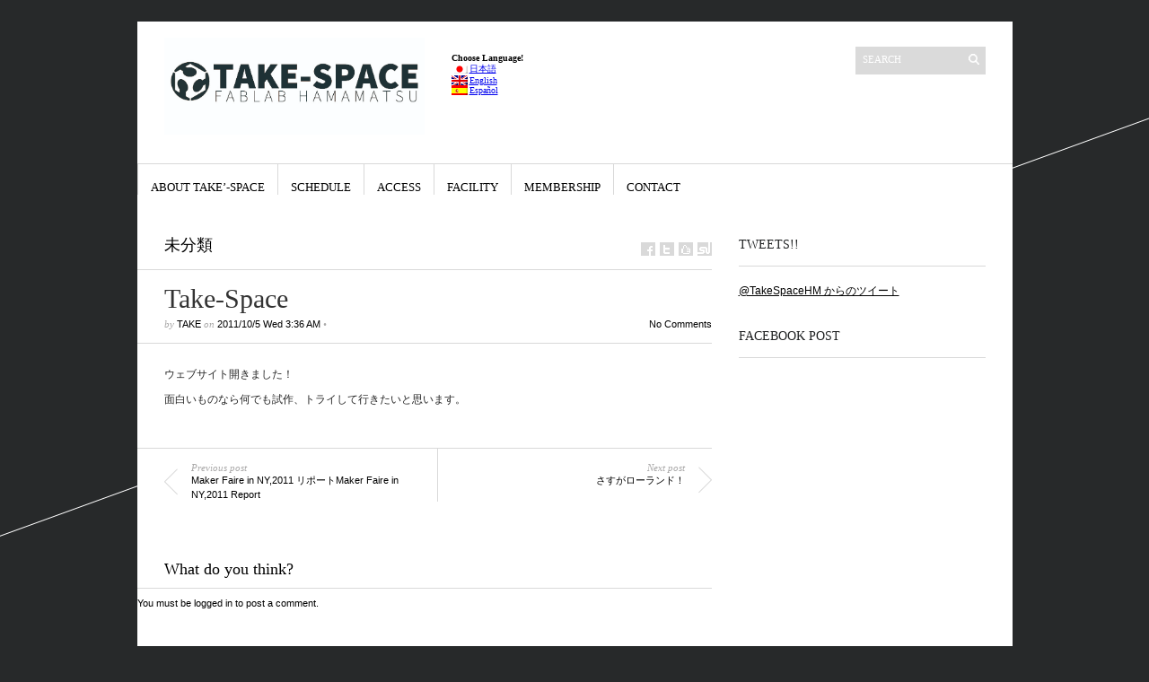

--- FILE ---
content_type: text/html; charset=UTF-8
request_url: http://www.take-space.com/?p=1&lang=en
body_size: 7261
content:
<!DOCTYPE html PUBLIC "-//W3C//DTD XHTML 1.1//EN" "http://www.w3.org/TR/xhtml11/DTD/xhtml11.dtd">
<html xmlns="http://www.w3.org/1999/xhtml" dir="ltr" xml:lang="en-US">
    <head>
        <meta http-equiv="Content-Type" content="text/html; charset=UTF-8" />
        <title>Take-Space | take-space</title>
        <meta http-equiv="Content-language" content="en-US" />
		<link rel="profile" href="http://gmpg.org/xfn/11" />
        <link rel="shortcut icon" href="http://www.take-space.com/wp-content/themes/sight/images/favico.ico" type="image/x-icon" />
        <link rel="stylesheet" type="text/css" media="all" href="http://www.take-space.com/wp-content/themes/sight/style.css" />
        <!--[if IE]><link rel="stylesheet" type="text/css" media="all" href="http://www.take-space.com/wp-content/themes/sight/ie.css" /><![endif]-->
                <link rel='dns-prefetch' href='//s.w.org' />
<link rel="alternate" type="application/rss+xml" title="take-space &raquo; Feed" href="http://www.take-space.com/?feed=rss2&#038;lang=en" />
<link rel="alternate" type="application/rss+xml" title="take-space &raquo; Comments Feed" href="http://www.take-space.com/?feed=comments-rss2&#038;lang=en" />
				
	<script type="text/javascript">//<![CDATA[
	// Google Analytics for WordPress by Yoast v4.2.3 | http://yoast.com/wordpress/google-analytics/
	var _gaq = _gaq || [];
	_gaq.push(['_setAccount','UA-27417101-1']);
	_gaq.push(['_trackPageview']);
	(function() {
		var ga = document.createElement('script'); ga.type = 'text/javascript'; ga.async = true;
		ga.src = ('https:' == document.location.protocol ? 'https://ssl' : 'http://www') + '.google-analytics.com/ga.js';
		var s = document.getElementsByTagName('script')[0]; s.parentNode.insertBefore(ga, s);
	})();
	//]]></script>
<link rel="alternate" type="application/rss+xml" title="take-space &raquo; Take-Space Comments Feed" href="http://www.take-space.com/?feed=rss2&#038;p=1&#038;lang=en" />
		<script type="text/javascript">
			window._wpemojiSettings = {"baseUrl":"https:\/\/s.w.org\/images\/core\/emoji\/2.3\/72x72\/","ext":".png","svgUrl":"https:\/\/s.w.org\/images\/core\/emoji\/2.3\/svg\/","svgExt":".svg","source":{"concatemoji":"http:\/\/www.take-space.com\/wp-includes\/js\/wp-emoji-release.min.js?ver=4.8.1"}};
			!function(a,b,c){function d(a){var b,c,d,e,f=String.fromCharCode;if(!k||!k.fillText)return!1;switch(k.clearRect(0,0,j.width,j.height),k.textBaseline="top",k.font="600 32px Arial",a){case"flag":return k.fillText(f(55356,56826,55356,56819),0,0),b=j.toDataURL(),k.clearRect(0,0,j.width,j.height),k.fillText(f(55356,56826,8203,55356,56819),0,0),c=j.toDataURL(),b===c&&(k.clearRect(0,0,j.width,j.height),k.fillText(f(55356,57332,56128,56423,56128,56418,56128,56421,56128,56430,56128,56423,56128,56447),0,0),b=j.toDataURL(),k.clearRect(0,0,j.width,j.height),k.fillText(f(55356,57332,8203,56128,56423,8203,56128,56418,8203,56128,56421,8203,56128,56430,8203,56128,56423,8203,56128,56447),0,0),c=j.toDataURL(),b!==c);case"emoji4":return k.fillText(f(55358,56794,8205,9794,65039),0,0),d=j.toDataURL(),k.clearRect(0,0,j.width,j.height),k.fillText(f(55358,56794,8203,9794,65039),0,0),e=j.toDataURL(),d!==e}return!1}function e(a){var c=b.createElement("script");c.src=a,c.defer=c.type="text/javascript",b.getElementsByTagName("head")[0].appendChild(c)}var f,g,h,i,j=b.createElement("canvas"),k=j.getContext&&j.getContext("2d");for(i=Array("flag","emoji4"),c.supports={everything:!0,everythingExceptFlag:!0},h=0;h<i.length;h++)c.supports[i[h]]=d(i[h]),c.supports.everything=c.supports.everything&&c.supports[i[h]],"flag"!==i[h]&&(c.supports.everythingExceptFlag=c.supports.everythingExceptFlag&&c.supports[i[h]]);c.supports.everythingExceptFlag=c.supports.everythingExceptFlag&&!c.supports.flag,c.DOMReady=!1,c.readyCallback=function(){c.DOMReady=!0},c.supports.everything||(g=function(){c.readyCallback()},b.addEventListener?(b.addEventListener("DOMContentLoaded",g,!1),a.addEventListener("load",g,!1)):(a.attachEvent("onload",g),b.attachEvent("onreadystatechange",function(){"complete"===b.readyState&&c.readyCallback()})),f=c.source||{},f.concatemoji?e(f.concatemoji):f.wpemoji&&f.twemoji&&(e(f.twemoji),e(f.wpemoji)))}(window,document,window._wpemojiSettings);
		</script>
		<style type="text/css">
img.wp-smiley,
img.emoji {
	display: inline !important;
	border: none !important;
	box-shadow: none !important;
	height: 1em !important;
	width: 1em !important;
	margin: 0 .07em !important;
	vertical-align: -0.1em !important;
	background: none !important;
	padding: 0 !important;
}
</style>
<script type='text/javascript' src='http://www.take-space.com/wp-includes/js/jquery/jquery.js?ver=1.12.4'></script>
<script type='text/javascript' src='http://www.take-space.com/wp-includes/js/jquery/jquery-migrate.min.js?ver=1.4.1'></script>
<script type='text/javascript' src='http://www.take-space.com/wp-content/themes/sight/js/jquery.cycle.all.min.js?ver=4.8.1'></script>
<script type='text/javascript' src='http://www.take-space.com/wp-content/themes/sight/js/jquery.cookie.js?ver=4.8.1'></script>
<script type='text/javascript' src='http://www.take-space.com/wp-content/themes/sight/js/script.js?ver=4.8.1'></script>
<link rel='https://api.w.org/' href='http://www.take-space.com/index.php?rest_route=/' />
<link rel="EditURI" type="application/rsd+xml" title="RSD" href="http://www.take-space.com/xmlrpc.php?rsd" />
<link rel="wlwmanifest" type="application/wlwmanifest+xml" href="http://www.take-space.com/wp-includes/wlwmanifest.xml" /> 
<link rel='prev' title='Maker Faire in NY,2011 Report' href='http://www.take-space.com/?p=884&amp;lang=en' />
<link rel='next' title='さすがローランド！' href='http://www.take-space.com/?p=8&amp;lang=en' />
<meta name="generator" content="WordPress 4.8.1" />
<link rel="canonical" href="http://www.take-space.com/?p=1&#038;lang=en" />
<link rel='shortlink' href='http://www.take-space.com/?p=1' />
<link rel="alternate" type="application/json+oembed" href="http://www.take-space.com/index.php?rest_route=%2Foembed%2F1.0%2Fembed&#038;url=http%3A%2F%2Fwww.take-space.com%2F%3Fp%3D1%26amp%3Blang%3Den" />
<link rel="alternate" type="text/xml+oembed" href="http://www.take-space.com/index.php?rest_route=%2Foembed%2F1.0%2Fembed&#038;url=http%3A%2F%2Fwww.take-space.com%2F%3Fp%3D1%26amp%3Blang%3Den&#038;format=xml" />

<meta http-equiv="Content-Language" content="en-US" />
<style type="text/css" media="screen">
.qtrans_flag span { display:none }
.qtrans_flag { height:12px; width:18px; display:block }
.qtrans_flag_and_text { padding-left:20px }
.qtrans_flag_ja { background:url(http://www.take-space.com/wp-content/plugins/qtranslate/flags/jp.png) no-repeat }
.qtrans_flag_en { background:url(http://www.take-space.com/wp-content/plugins/qtranslate/flags/gb.png) no-repeat }
.qtrans_flag_es { background:url(http://www.take-space.com/wp-content/plugins/qtranslate/flags/es.png) no-repeat }
</style>
<link hreflang="ja" href="http://www.take-space.com/?p=1&amp;lang=ja" rel="alternate" />
<link hreflang="es" href="http://www.take-space.com/?p=1&amp;lang=es" rel="alternate" />
        	</head>
	<body >
        <div class="wrapper">

            <div class="header clear">
                <div class="logo">
                    <a href="http://www.take-space.com/?lang=en"><img src="http://www.take-space.com/wp-content/uploads/2015/06/take_v7logo.jpg" alt="take-space"/></a>
                </div>

                <div class="site-description"><h2 class="widgettitle">Choose Language!</h2>
<ul class="qtrans_language_chooser" id="qtranslate-2-chooser"><li><a href="http://www.take-space.com/?p=1&amp;lang=ja" class="qtrans_flag_ja qtrans_flag_and_text" title="日本語"><span>日本語</span></a></li><li class="active"><a href="http://www.take-space.com/?p=1&amp;lang=en" class="qtrans_flag_en qtrans_flag_and_text" title="English"><span>English</span></a></li><li><a href="http://www.take-space.com/?p=1&amp;lang=es" class="qtrans_flag_es qtrans_flag_and_text" title="Español"><span>Español</span></a></li></ul><div class="qtrans_widget_end"></div></div>
                <div class="search">
    <form method="get" id="searchform" action="http://www.take-space.com/?lang=en/">
        <fieldset>
            <input name="s" type="text" onfocus="if(this.value=='Search') this.value='';" onblur="if(this.value=='') this.value='Search';" value="Search" />
            <button type="submit"></button>
        </fieldset>
    </form>
</div>
                
            </div>

            <div class="nav"><ul id="dd" class="dd"><li id="menu-item-880" class="menu-item menu-item-type-post_type menu-item-object-page menu-item-880"><a href="http://www.take-space.com/?page_id=2&#038;lang=en" >About Take&#8217;-Space</a></li>
<li id="menu-item-1314" class="menu-item menu-item-type-post_type menu-item-object-page menu-item-1314"><a href="http://www.take-space.com/?page_id=1311&#038;lang=en" >Schedule</a></li>
<li id="menu-item-1299" class="menu-item menu-item-type-post_type menu-item-object-page menu-item-1299"><a href="http://www.take-space.com/?page_id=1296&#038;lang=en" >Access</a></li>
<li id="menu-item-2299" class="menu-item menu-item-type-post_type menu-item-object-page menu-item-2299"><a href="http://www.take-space.com/?page_id=2296&#038;lang=en" >Facility</a></li>
<li id="menu-item-1307" class="menu-item menu-item-type-post_type menu-item-object-page menu-item-1307"><a href="http://www.take-space.com/?page_id=1303&#038;lang=en" >Membership</a></li>
<li id="menu-item-878" class="menu-item menu-item-type-post_type menu-item-object-page menu-item-878"><a href="http://www.take-space.com/?page_id=132&#038;lang=en" >Contact</a></li>
</ul></div>
            
            <!-- Container -->
            <div id="container" class="clear">
                <!-- Content -->
                <div id="content">

            
        <div class="content-title">
            <a href="http://www.take-space.com/?cat=1&#038;lang=en" rel="category">未分類</a>            <a href="http://facebook.com/share.php?u=http://www.take-space.com/?p=1&#038;lang=en&amp;t=Take-Space" target="_blank" class="f" title="Share on Facebook"></a>
            <a href="http://twitter.com/home?status=Take-Space https://tinyurl.com/bqsnckp" target="_blank" class="t" title="Spread the word on Twitter"></a>
            <a href="http://digg.com/submit?phase=2&amp;url=http://www.take-space.com/?p=1&#038;lang=en&amp;title=Take-Space" target="_blank" class="di" title="Bookmark on Del.icio.us"></a>
            <a href="http://stumbleupon.com/submit?url=http://www.take-space.com/?p=1&#038;lang=en&amp;title=Take-Space" target="_blank" class="su" title="Share on StumbleUpon"></a>
        </div>

        <div class="entry">
            <div class="single clear post-1 post type-post status-publish format-standard hentry category-1" id="post_1">
                <div class="post-meta">
                    <h1>Take-Space</h1>
                    by <span class="post-author"><a href="http://www.take-space.com/?author=1&amp;lang=en" title="Posts by Take">Take</a></span> on <span
                        class="post-date">2011/10/5 Wed 3:36 AM</span> &bull;  <a
                        href="#comments" class="post-comms">No Comments</a></div>
                <div class="post-content"><p>ウェブサイト開きました！</p>
<p>面白いものなら何でも試作、トライして行きたいと思います。</p>
</div>
                <div class="post-footer"></div>
            </div>
            <div class="post-navigation clear">
                                                            <a class="post-prev" href="http://www.take-space.com/?p=884&amp;lang=en"><em>Previous post</em><span><!--:ja-->Maker Faire in NY,2011 リポート<!--:--><!--:en-->Maker Faire in NY,2011 Report<!--:--></span></a>
                                                                <a class="post-next" href="http://www.take-space.com/?p=8&amp;lang=en"><em>Next post</em><span>さすがローランド！</span></a>
                                    <div class="line"></div>
            </div>
        </div>

            
<div class="comments">
    
    
    <div id="comments">
        </div>

    
    <div id="respond">
        <h3>What do you think?</h3>
        <div class="comment_form">

                    <p class="comment_message">You must be <a href="http://www.take-space.com/wp-login.php?redirect_to=http%3A%2F%2Fwww.take-space.com%2F%3Fp%3D1%26amp%3Blang%3Den">logged in</a> to post a comment.</p>
        
        </div>

        
    </div>

</div>
<!-- #comments -->
            </div>
            <!-- /Content -->

            <div class="sidebar">
    <div id="text-4" class="widget_text widget"><h3>Tweets!!</h3><div class="widget-body clear">			<div class="textwidget"><a class="twitter-timeline" href="https://twitter.com/TakeSpaceHM" onclick="javascript:_gaq.push(['_trackEvent','outbound-widget','http://twitter.com']);" data-widget-id="355589629493272576">@TakeSpaceHM からのツイート</a>
<script>!function(d,s,id){var js,fjs=d.getElementsByTagName(s)[0],p=/^http:/.test(d.location)?'http':'https';if(!d.getElementById(id)){js=d.createElement(s);js.id=id;js.src=p+"://platform.twitter.com/widgets.js";fjs.parentNode.insertBefore(js,fjs);}}(document,"script","twitter-wjs");</script>
</div>
		</div></div><div id="text-5" class="widget_text widget"><h3>Facebook Post</h3><div class="widget-body clear">			<div class="textwidget"><iframe src="//www.facebook.com/plugins/likebox.php?href=https%3A%2F%2Fwww.facebook.com%2Ftakespace&amp;width&amp;height=590&amp;colorscheme=light&amp;show_faces=true&amp;header=true&amp;stream=true&amp;show_border=false" scrolling="no" frameborder="0" style="border:none; overflow:hidden; height:590px;" allowTransparency="true"></iframe></div>
		</div></div>            <div id="recentposts_thumbnail-2" class="widget_recentposts_thumbnail widget">            <h3>New Posts! 最近の投稿</h3><div class="widget-body clear">
            
                <a href="http://www.take-space.com/?p=2736&#038;lang=en" class="rpthumb clear">
                    <img width="50" height="50" src="http://www.take-space.com/wp-content/uploads/2024/01/img_6008-2-1-50x50.jpg" class="attachment-mini-thumbnail size-mini-thumbnail wp-post-image" alt="" srcset="http://www.take-space.com/wp-content/uploads/2024/01/img_6008-2-1-50x50.jpg 50w, http://www.take-space.com/wp-content/uploads/2024/01/img_6008-2-1-290x290.jpg 290w" sizes="(max-width: 50px) 100vw, 50px" />                    <span class="rpthumb-title" style="padding-left: 65px;">アートセンターOngoingでのアーティストトーク！</span>
                    <span class="rpthumb-date" style="padding-left: 65px;">2024/01/7 Sun 9:00 PM</span>
                </a>

            
                <a href="http://www.take-space.com/?p=2746&#038;lang=en" class="rpthumb clear">
                    <img width="50" height="50" src="http://www.take-space.com/wp-content/uploads/2024/01/img_5926-50x50.jpg" class="attachment-mini-thumbnail size-mini-thumbnail wp-post-image" alt="" srcset="http://www.take-space.com/wp-content/uploads/2024/01/img_5926-50x50.jpg 50w, http://www.take-space.com/wp-content/uploads/2024/01/img_5926-290x290.jpg 290w" sizes="(max-width: 50px) 100vw, 50px" />                    <span class="rpthumb-title" style="padding-left: 65px;">Vendyと作るアートラヤンWS!</span>
                    <span class="rpthumb-date" style="padding-left: 65px;">2024/01/6 Sat 6:55 PM</span>
                </a>

            
                <a href="http://www.take-space.com/?p=2730&#038;lang=en" class="rpthumb clear">
                    <img width="50" height="50" src="http://www.take-space.com/wp-content/uploads/2024/01/20230106_凧作り＆上げる-50x50.png" class="attachment-mini-thumbnail size-mini-thumbnail wp-post-image" alt="" srcset="http://www.take-space.com/wp-content/uploads/2024/01/20230106_凧作り＆上げる-50x50.png 50w, http://www.take-space.com/wp-content/uploads/2024/01/20230106_凧作り＆上げる-290x290.png 290w, http://www.take-space.com/wp-content/uploads/2024/01/20230106_凧作り＆上げる-300x300.png 300w, http://www.take-space.com/wp-content/uploads/2024/01/20230106_凧作り＆上げる-768x768.png 768w, http://www.take-space.com/wp-content/uploads/2024/01/20230106_凧作り＆上げる-1024x1024.png 1024w, http://www.take-space.com/wp-content/uploads/2024/01/20230106_凧作り＆上げる.png 1080w" sizes="(max-width: 50px) 100vw, 50px" />                    <span class="rpthumb-title" style="padding-left: 65px;">Vebyと、アートラヤンを作ってとばそう！</span>
                    <span class="rpthumb-date" style="padding-left: 65px;">2024/01/6 Sat 3:56 PM</span>
                </a>

            
                <a href="http://www.take-space.com/?p=2726&#038;lang=en" class="rpthumb clear">
                    <img width="50" height="50" src="http://www.take-space.com/wp-content/uploads/2023/12/開催日：2024年1月7日-時-間：1800-20001730開場-場-所：Art-Center-Ongoing-参加費：1000円ワンドリンク付き-50x50.png" class="attachment-mini-thumbnail size-mini-thumbnail wp-post-image" alt="" srcset="http://www.take-space.com/wp-content/uploads/2023/12/開催日：2024年1月7日-時-間：1800-20001730開場-場-所：Art-Center-Ongoing-参加費：1000円ワンドリンク付き-50x50.png 50w, http://www.take-space.com/wp-content/uploads/2023/12/開催日：2024年1月7日-時-間：1800-20001730開場-場-所：Art-Center-Ongoing-参加費：1000円ワンドリンク付き-290x290.png 290w" sizes="(max-width: 50px) 100vw, 50px" />                    <span class="rpthumb-title" style="padding-left: 65px;">インドネシアアーティスト、Vendyのアーティストトークイベント開催</span>
                    <span class="rpthumb-date" style="padding-left: 65px;">2023/12/16 Sat 2:34 PM</span>
                </a>

            
                <a href="http://www.take-space.com/?p=2717&#038;lang=en" class="rpthumb clear">
                    <img width="50" height="50" src="http://www.take-space.com/wp-content/uploads/2023/12/Vendy来訪イベント20240107.png" class="attachment-mini-thumbnail size-mini-thumbnail wp-post-image" alt="" />                    <span class="rpthumb-title" style="padding-left: 65px;">インドネシアアーティスト、Vendyのアーティストトークイベント開催</span>
                    <span class="rpthumb-date" style="padding-left: 65px;">2023/12/16 Sat 2:00 PM</span>
                </a>

            
            </div></div>        <div id="archives-3" class="widget_archive widget"><h3>Archives</h3><div class="widget-body clear">		<ul>
			<li><a href='http://www.take-space.com/?m=202401&#038;lang=en'>January 2024</a>&nbsp;(3)</li>
	<li><a href='http://www.take-space.com/?m=202312&#038;lang=en'>December 2023</a>&nbsp;(2)</li>
	<li><a href='http://www.take-space.com/?m=202304&#038;lang=en'>April 2023</a>&nbsp;(1)</li>
	<li><a href='http://www.take-space.com/?m=202007&#038;lang=en'>July 2020</a>&nbsp;(1)</li>
	<li><a href='http://www.take-space.com/?m=202006&#038;lang=en'>June 2020</a>&nbsp;(1)</li>
	<li><a href='http://www.take-space.com/?m=202005&#038;lang=en'>May 2020</a>&nbsp;(1)</li>
	<li><a href='http://www.take-space.com/?m=201711&#038;lang=en'>November 2017</a>&nbsp;(1)</li>
	<li><a href='http://www.take-space.com/?m=201708&#038;lang=en'>August 2017</a>&nbsp;(2)</li>
	<li><a href='http://www.take-space.com/?m=201702&#038;lang=en'>February 2017</a>&nbsp;(7)</li>
	<li><a href='http://www.take-space.com/?m=201509&#038;lang=en'>September 2015</a>&nbsp;(1)</li>
	<li><a href='http://www.take-space.com/?m=201507&#038;lang=en'>July 2015</a>&nbsp;(1)</li>
	<li><a href='http://www.take-space.com/?m=201506&#038;lang=en'>June 2015</a>&nbsp;(1)</li>
	<li><a href='http://www.take-space.com/?m=201504&#038;lang=en'>April 2015</a>&nbsp;(1)</li>
	<li><a href='http://www.take-space.com/?m=201503&#038;lang=en'>March 2015</a>&nbsp;(1)</li>
	<li><a href='http://www.take-space.com/?m=201501&#038;lang=en'>January 2015</a>&nbsp;(2)</li>
	<li><a href='http://www.take-space.com/?m=201412&#038;lang=en'>December 2014</a>&nbsp;(1)</li>
	<li><a href='http://www.take-space.com/?m=201409&#038;lang=en'>September 2014</a>&nbsp;(2)</li>
	<li><a href='http://www.take-space.com/?m=201408&#038;lang=en'>August 2014</a>&nbsp;(1)</li>
	<li><a href='http://www.take-space.com/?m=201407&#038;lang=en'>July 2014</a>&nbsp;(4)</li>
	<li><a href='http://www.take-space.com/?m=201406&#038;lang=en'>June 2014</a>&nbsp;(2)</li>
	<li><a href='http://www.take-space.com/?m=201405&#038;lang=en'>May 2014</a>&nbsp;(4)</li>
	<li><a href='http://www.take-space.com/?m=201403&#038;lang=en'>March 2014</a>&nbsp;(5)</li>
	<li><a href='http://www.take-space.com/?m=201402&#038;lang=en'>February 2014</a>&nbsp;(1)</li>
	<li><a href='http://www.take-space.com/?m=201311&#038;lang=en'>November 2013</a>&nbsp;(1)</li>
	<li><a href='http://www.take-space.com/?m=201310&#038;lang=en'>October 2013</a>&nbsp;(4)</li>
	<li><a href='http://www.take-space.com/?m=201309&#038;lang=en'>September 2013</a>&nbsp;(4)</li>
	<li><a href='http://www.take-space.com/?m=201308&#038;lang=en'>August 2013</a>&nbsp;(3)</li>
	<li><a href='http://www.take-space.com/?m=201307&#038;lang=en'>July 2013</a>&nbsp;(6)</li>
	<li><a href='http://www.take-space.com/?m=201306&#038;lang=en'>June 2013</a>&nbsp;(9)</li>
	<li><a href='http://www.take-space.com/?m=201305&#038;lang=en'>May 2013</a>&nbsp;(7)</li>
	<li><a href='http://www.take-space.com/?m=201304&#038;lang=en'>April 2013</a>&nbsp;(8)</li>
	<li><a href='http://www.take-space.com/?m=201303&#038;lang=en'>March 2013</a>&nbsp;(7)</li>
	<li><a href='http://www.take-space.com/?m=201302&#038;lang=en'>February 2013</a>&nbsp;(4)</li>
	<li><a href='http://www.take-space.com/?m=201301&#038;lang=en'>January 2013</a>&nbsp;(7)</li>
	<li><a href='http://www.take-space.com/?m=201212&#038;lang=en'>December 2012</a>&nbsp;(5)</li>
	<li><a href='http://www.take-space.com/?m=201211&#038;lang=en'>November 2012</a>&nbsp;(3)</li>
	<li><a href='http://www.take-space.com/?m=201210&#038;lang=en'>October 2012</a>&nbsp;(2)</li>
	<li><a href='http://www.take-space.com/?m=201209&#038;lang=en'>September 2012</a>&nbsp;(15)</li>
	<li><a href='http://www.take-space.com/?m=201208&#038;lang=en'>August 2012</a>&nbsp;(10)</li>
	<li><a href='http://www.take-space.com/?m=201207&#038;lang=en'>July 2012</a>&nbsp;(15)</li>
	<li><a href='http://www.take-space.com/?m=201206&#038;lang=en'>June 2012</a>&nbsp;(11)</li>
	<li><a href='http://www.take-space.com/?m=201205&#038;lang=en'>May 2012</a>&nbsp;(5)</li>
	<li><a href='http://www.take-space.com/?m=201204&#038;lang=en'>April 2012</a>&nbsp;(6)</li>
	<li><a href='http://www.take-space.com/?m=201203&#038;lang=en'>March 2012</a>&nbsp;(14)</li>
	<li><a href='http://www.take-space.com/?m=201202&#038;lang=en'>February 2012</a>&nbsp;(4)</li>
	<li><a href='http://www.take-space.com/?m=201201&#038;lang=en'>January 2012</a>&nbsp;(6)</li>
	<li><a href='http://www.take-space.com/?m=201112&#038;lang=en'>December 2011</a>&nbsp;(21)</li>
	<li><a href='http://www.take-space.com/?m=201111&#038;lang=en'>November 2011</a>&nbsp;(17)</li>
	<li><a href='http://www.take-space.com/?m=201110&#038;lang=en'>October 2011</a>&nbsp;(9)</li>
	<li><a href='http://www.take-space.com/?m=201108&#038;lang=en'>August 2011</a>&nbsp;(1)</li>
		</ul>
		</div></div><div id="categories-3" class="widget_categories widget"><h3>Categories</h3><div class="widget-body clear">		<ul>
	<li class="cat-item cat-item-35"><a href="http://www.take-space.com/?cat=35&#038;lang=en" >Art Projects</a> (2)
</li>
	<li class="cat-item cat-item-22"><a href="http://www.take-space.com/?cat=22&#038;lang=en" >FABLAB</a> (1)
</li>
	<li class="cat-item cat-item-21"><a href="http://www.take-space.com/?cat=21&#038;lang=en" >Hacker Space</a> (15)
</li>
	<li class="cat-item cat-item-12"><a href="http://www.take-space.com/?cat=12&#038;lang=en" >おもしろ</a> (15)
</li>
	<li class="cat-item cat-item-27"><a href="http://www.take-space.com/?cat=27&#038;lang=en" >information</a> (10)
</li>
	<li class="cat-item cat-item-29"><a href="http://www.take-space.com/?cat=29&#038;lang=en" >イベント</a> (9)
</li>
	<li class="cat-item cat-item-31"><a href="http://www.take-space.com/?cat=31&#038;lang=en" >プロジェクト</a> (1)
</li>
	<li class="cat-item cat-item-11"><a href="http://www.take-space.com/?cat=11&#038;lang=en" >ミーティング</a> (14)
</li>
	<li class="cat-item cat-item-7"><a href="http://www.take-space.com/?cat=7&#038;lang=en" >ロボット</a> (2)
</li>
	<li class="cat-item cat-item-28"><a href="http://www.take-space.com/?cat=28&#038;lang=en" >WorkShop</a> (28)
</li>
	<li class="cat-item cat-item-10"><a href="http://www.take-space.com/?cat=10&#038;lang=en" >働く車</a> (7)
</li>
	<li class="cat-item cat-item-19"><a href="http://www.take-space.com/?cat=19&#038;lang=en" >参考</a> (7)
</li>
	<li class="cat-item cat-item-9"><a href="http://www.take-space.com/?cat=9&#038;lang=en" >小屋</a> (11)
</li>
	<li class="cat-item cat-item-15"><a href="http://www.take-space.com/?cat=15&#038;lang=en" >工作日記</a> (21)
</li>
	<li class="cat-item cat-item-6"><a href="http://www.take-space.com/?cat=6&#038;lang=en" >工具、機械</a> (15)
</li>
	<li class="cat-item cat-item-1"><a href="http://www.take-space.com/?cat=1&#038;lang=en" >未分類</a> (120)
</li>
	<li class="cat-item cat-item-18"><a href="http://www.take-space.com/?cat=18&#038;lang=en" >独り言</a> (14)
</li>
	<li class="cat-item cat-item-14"><a href="http://www.take-space.com/?cat=14&#038;lang=en" >芸術</a> (3)
</li>
	<li class="cat-item cat-item-20"><a href="http://www.take-space.com/?cat=20&#038;lang=en" >食品機械</a> (1)
</li>
		</ul>
</div></div><div id="text-3" class="widget_text widget">			<div class="textwidget"><!--shinobi1-->
<script type="text/javascript" src="http://x6.suichu-ka.com/ufo/056791101"></script>
<noscript><a href="http://x6.suichu-ka.com/bin/gg?056791101" target="_blank">
<img src="http://x6.suichu-ka.com/bin/ll?056791101" border="0"></a><br>
<span style="font-size:9px"><img style="margin:0;vertical-align:text-bottom;" src="http://img.shinobi.jp/tadaima/fj.gif" width="19" height="11"> <a href="http://school.rentalurl.net/" onclick="javascript:_gaq.push(['_trackEvent','outbound-widget','http://school.rentalurl.net']);" target="_blank">キャリアアップ</a></span></noscript>
<!--shinobi2-->
</div>
		</div></div></div>
            </div>
            <!-- /Container -->

            <div class="footer">
                <p class="copyright">&copy; 2010 <a href="http://www.take-space.com/?lang=en">take-space</a>. All Rights Reserved.<br /><span>Powered by <a
                        href="http://wordpress.org">WordPress</a>.</span></p>
                <p class="credits">Designed by <a href="http://wpshower.com">WPSHOWER</a></p>
            </div>
        </div>
        <!-- Page generated: 0.533 s, 43 queries -->
        <script type='text/javascript' src='http://www.take-space.com/wp-includes/js/comment-reply.min.js?ver=4.8.1'></script>
<script type='text/javascript' src='http://www.take-space.com/wp-includes/js/wp-embed.min.js?ver=4.8.1'></script>

        
	</body>
</html>